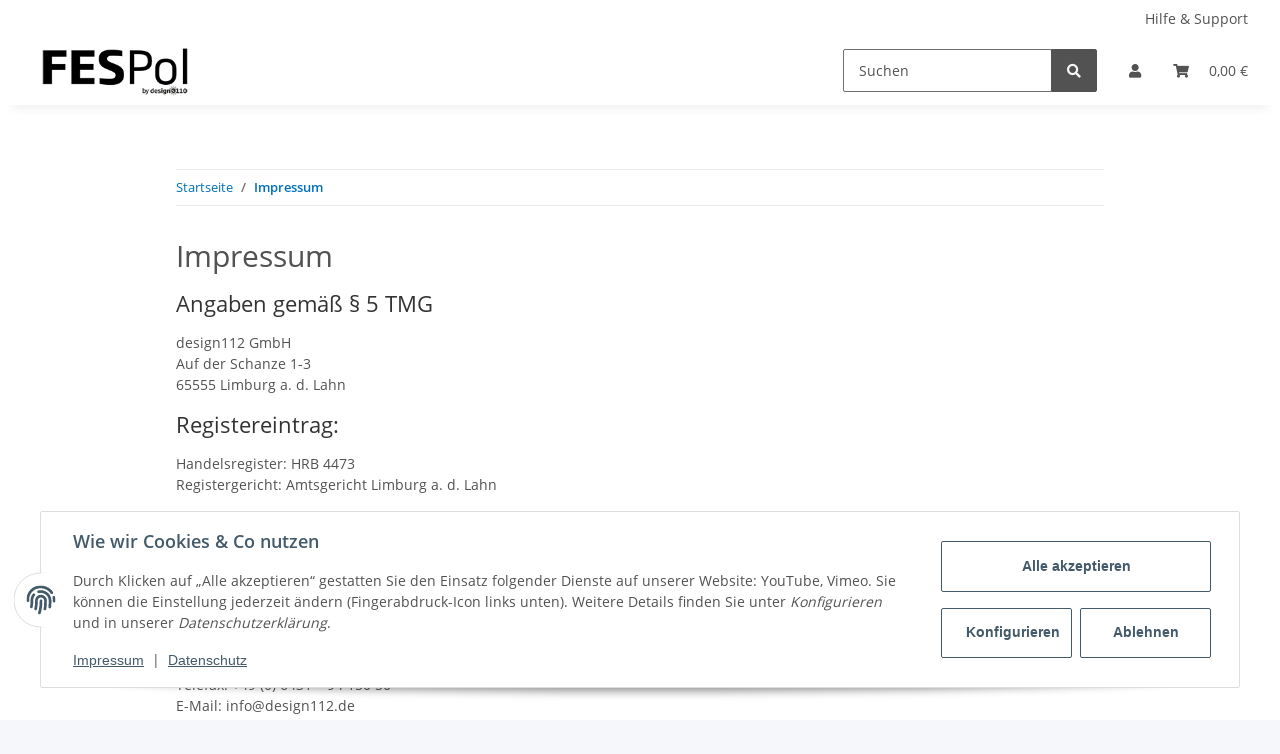

--- FILE ---
content_type: text/html; charset=utf-8
request_url: https://fespol.de/
body_size: 911
content:
<!DOCTYPE html>
<html>
        <head>
            <meta http-equiv="content-type" content="text/html; charset=utf-8">
        </head>
    <body>
        <div id="content">

                    

        
            
                                    
                    <div class="container index-heading-wrapper ">
                            <h1>Startseite-Standard</h1>
                    
</div>
                            
            
                
                
            
    
        
    
                
            
    
        
    
            

            
                                    
                    <div class="container link-content ">
                            <section class="home">
    <article class="bundesland">
        <div class="row">
            <div class="col-12">
                <div class="titleline-left">
                    <h1 class="text-left">Folien-Ersatzteil-System</h1>

                    <h2 style="margin-left: 14px;">für die Polizei</h2>
                </div>
            </div>
        </div>
    </article>

    <article>
        <div class="row">
            <div class="col-12 col-sm-6">
<strong>Sie müssen sich vor dem Kauf zunächst in unseren Bestellsystem registrieren. Damit wir Ihre Anmeldung verifizieren können, wird Ihre Berechtigung individuell von einem Mitarbeiter überprüft.</strong><br>
                 
                <div class="btn-default"><a href="/registrieren.php">Jetzt registrieren</a></div>
                 

                <hr style="border-top: 1px solid #0071BB;">
<br>
                <a href="https://www.design110.de/" target="_blank" title="design110 Website - Systemlösungen für die Polizei"><img alt="design110 Logo - Eine Marke der design112 GmbH" class="img-fluid" src="/bilder/intern/design110_Logo.jpg" style="margin-bottom: 20px;" title="design110 Logo - Eine Marke der design112 GmbH"> </a>

                <h2 style="margin-bottom: 0;">Systemlösungen für die Polizei</h2>

                <p><strong>Passende Beschriftungs- und Montagelösung für Ihre Flotte</strong></p>
                 

                <p>design-110 ist eine Marke der design112 GmbH speziell für die Polizei. Weitere Informationen zu design110 erhalten Sie hier.</p>

                <div class="btn-default"><a href="https://www.design110.de/" target="_blank" title="design110 Website - Systemlösungen für die Polizei">Weitere Informationen</a></div>
            </div>

            <div class="col-12 col-sm-6">
                <p><img alt="" class="img-responsive img-fluid" src="/mediafiles/Bilder/BMW-G31_VESBA_design112_freigestellt2.jpg"></p>
            </div>
        </div>
    </article>
</section>
                    
</div>
                            

            
                                    
                        
    
        
    
    

                    
        

        
                                                                                                                                    
    
    
            

                    
                            

                    

        
                            
            </div>
        </body>
    </html>


--- FILE ---
content_type: text/css
request_url: https://fespol.de/templates/NOVAChild/themes/my-nova/custom.css?v=5.1.1
body_size: 1706
content:
/*
 * Platz für eigene Änderungen direkt als CSS
 * Die hier gemachten Änderungen überschreiben ggfs. andere Styles, da diese Datei als letzte geladen wird.
 */

h1,
h2,
h3,
h4,
h5,
span,
p {
    font-family: "Open Sans", sans-serif;
}

h2 {
    color: #333;
    font-size: 1.571em;
}

h3 {
    color: #0071BB;
    font-size: 1.6em;
    margin: 0.8em 0;
}

a,
a:hover,
a:focus,
.nav-tabs>li.active>a,
.nav-tabs>li.active>a:hover,
.nav-tabs>li.active>a:focus {
    color: #0071BB;
}

.megamenu .dropdown.megamenu-fw .dropdown-menu {
    border-top: 3px solid #FFF100;
}

.megamenu-content .category-title {
    text-align: left;
}

header.fixed-navbar .affix {
    background-color: #0071BB;
}


@media all and (min-width: 768px) {
    .navbar.navbar-default {
        height: 65px;
        background-color: #0071BB;
    }

    .navbar-default .navbar-nav>li>a {
        color: #fff;
        font-size: 17px;
    }

    .navbar-default .navbar-nav>li>a:hover,
    .navbar-default .navbar-nav>li>a:focus {
        padding: 15px;
        background-color: transparent;
        border-bottom: 1px solid #fff !important;
        color: #fff;
    }

    .navbar-default .navbar-nav>.active>a,
    .navbar-default .navbar-nav>.active>a:hover,
    .navbar-default .navbar-nav>.active>a:focus {
        padding: 15px;
        background-color: transparent;
        border-bottom: 1px solid #fff !important;
    }
}

.navbar-default .nav>li>a,
.navbar-default .btn {
    padding: 15px;
}

.navbar-default .navbar-nav>li>a,
.navbar-default .navbar-nav>li>a {
    border-bottom: 1px solid transparent;
}

#search-form .input-group .btn {
    background-color: #0071BB;
}

#search .input-group-addon button,
#search-form .input-group .btn {
    color: #fff;
}

#container #main-wrapper.fluid header,
#main-wrapper.fluid #content-wrapper .container-block.beveled {
    box-shadow: none;
}

.btn-primary {
    background-color: #0071BB;
    border-color: #0071BB !important;
}

#content h2 {
    margin-top: 0;
}

#content .titleline-left {
    border-left: 6px solid #0071BB;
}

#content .text-left {
    margin-bottom: 0;
    text-align: left;
    padding-left: 10px;
}

#content .slidetitel {
    padding: 10px 15px;
    text-align: center;
    font-size: 16px;
    color: #fff !important;
    background-color: #0071BB;
}

#content .slidetitel a {
    color: #fff !important;
    margin-right: 15px;
}

#content .bundesland-teaser {
    margin-bottom: 20px;
}

#content section.home {
    margin-top: 60px;
}

#content section.home article {
    margin-bottom: 60px;
}

#content section.home article.bundesland {
    margin-bottom: 20px;
}

#content section.home article.fin {
    margin-top: 30px;
}

#content section.home input.form-control {
    color: #fff !important;
    background-color: #0071BB !important;
    font-size: 20px;
    padding: 25px;
}

#content section.home .fin pre {
    color: #fff !important;
}

#content .btn-default {
    padding: 15px;
    background-color: #0071BB;
    max-width: 250px;
    text-align: center;
    color: #ffffff;
    text-decoration: none;
}

#content .btn-default a {
    color: #ffffff;
    text-decoration: none;
}

.list .product-cell h4.title a {
    color: #333;
    font-weight: 600;
    font-size: 16px;
    line-height: 22px;
}

#footer {
    font-size: 14px;
    border-top: 5px solid #FFF100;
    background: rgb(0, 113, 187);
    background: linear-gradient(90deg, rgba(0, 113, 187, 1) 55%, rgba(28, 21, 95, 1) 100%);
}

#footer .panel-title {
    font-family: "Open Sans", sans-serif;
    font-weight: 500;
    font-style: normal;
}

#footer .panel .panel-title {
    font-size: 16px;
    padding-bottom: 10px;
    margin-bottom: 25px;
    border-bottom: 1px solid yellow;
}

#footer .panel a,
#footer .padded-lg-top {
    color: #fff;
}

#footer #copyright .container-block,
#footer #copyright.container-block {
    border-top: 1px solid #FFF100;
    background: rgb(0, 113, 187);
    background: linear-gradient(90deg, rgba(0, 113, 187, 1) 55%, rgba(28, 21, 95, 1) 100%);
}

#footer .footnote-reference,
#footer #system-credits {
    color: #fff;
}

#footer .footer-additional {
    border-top: 0;
}

#footer .padded-lg-top a {
    color: #fff;
    text-decoration: underline;
}

#footer #sidebox127 .panel-strap {
    padding: 0;
}

#footer .footer-contact-box {
    color: #fff;
}

#main-wrapper.fluid #content-wrapper>.container>.container-block {
    padding: 0;
}

.list-group-item.active,
.list-group-item.active:hover,
.list-group-item.active:focus {
    background-color: #0071BB;
    border-color: #0071BB;
}

.label.label-primary {
    background-color: #0071BB;
}

#slider-bestseller-products {
    display: none;
}

div#account.row div.table-responsive table#customerorder.table.table-striped.order-items.layout-fixed.hyphens tfoot tr td.text-right span.price_label {
    color: #313131;
}


div.old_price del.value {
    text-decoration: none !important;
}

/* Blendet den "Filtern nach" Button auf der Produktübersicht aus, da wir die Merkmale in der linken Spalte deaktiviert haben */
#result-options .filter-collapsible-control {
    display: none;
}

header .navbar-nav>.nav-item>.nav-link::before,
.tab-navigation .nav-link::after {
    border-color: #0071BB;
}

#header-top-bar a:hover:not(.dropdown-item):not(.btn),
header a:hover:not(.dropdown-item):not(.btn) {
    color: #0071BB;
}

footer#footer a,
footer#footer .nav-link,
footer#footer #footer-boxes .productlist-filter-headline,
.footnote-vat span {
    color: #ffffff;
}

footer#footer #footer-boxes .productlist-filter-headline {
    font-weight: bold;
    font-size: 18px;
}

.productbox-image .productbox-ribbon {
    display: none;
}

.btn-primary,
.btn-primary span {
    color: #ffffff;
}

.btn-primary:hover,
.btn-primary:hover span {
    color: #525252;
}

.form-control::placeholder {
    color: #ffffff;
}

article.fin #search .input-group-addon #search-submit-button,
article.fin #search .form-control {
    background: unset;
    border: 0;
    border-radius: 0;
}

article.fin #search .input-group-addon .fa {
    padding: 17px;
    font-size: 18px;
    background-color: #0071BB;
}

article.fin #search .input-group-addon #search-submit-button {
    padding: 0;
    margin: 0;
}

article.fin #search {
    display: flex;
}

@media screen and (max-width:4000px) {
    #content section.home input.form-control {
        max-width: 300px;
    }
}

@media screen and (max-width:350px) {
    #content section.home input.form-control {
        max-width: 230px;
    }
}